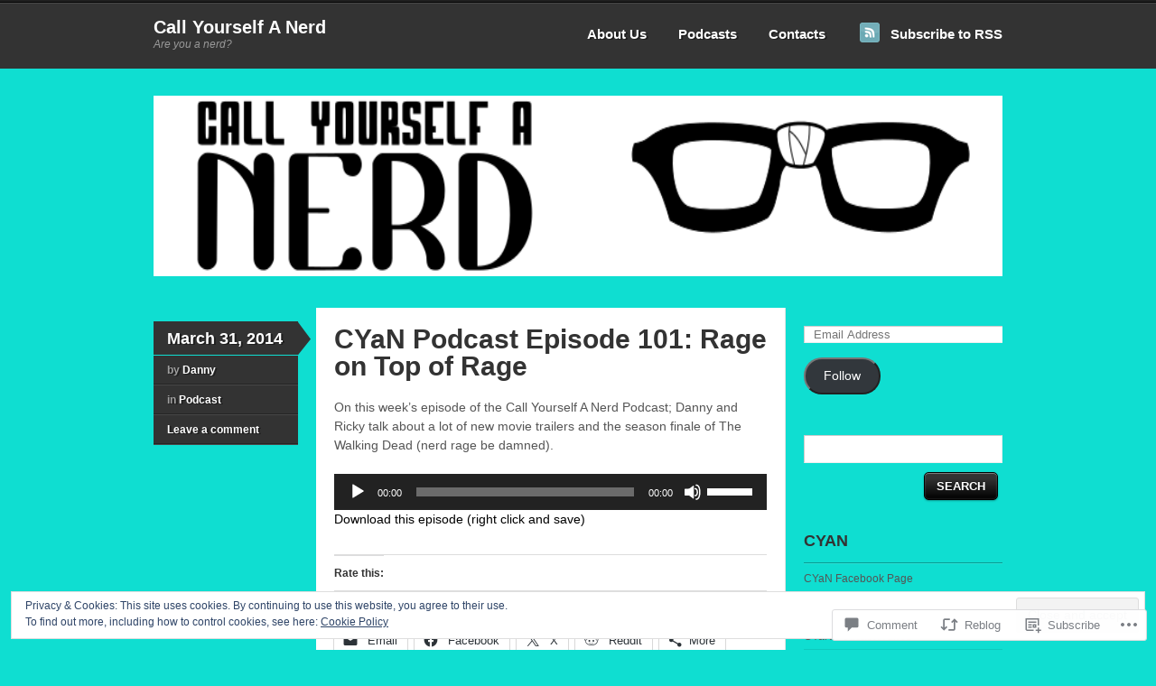

--- FILE ---
content_type: text/javascript; charset=utf-8
request_url: https://www.goodreads.com/review/custom_widget/3379241.Goodreads:%20read?cover_position=&cover_size=small&num_books=5&order=d&shelf=read&sort=date_added&widget_bg_transparent=&widget_id=3379241_read
body_size: 1197
content:
  var widget_code = '  <div class=\"gr_custom_container_3379241_read\">\n    <h2 class=\"gr_custom_header_3379241_read\">\n    <a style=\"text-decoration: none;\" rel=\"nofollow\" href=\"https://www.goodreads.com/review/list/3379241-natalia-rox?shelf=read&amp;utm_medium=api&amp;utm_source=custom_widget\">Goodreads: read<\/a>\n    <\/h2>\n      <div class=\"gr_custom_each_container_3379241_read\">\n          <div class=\"gr_custom_book_container_3379241_read\">\n            <a title=\"The Gate of the Feral Gods (Dungeon Crawler Carl, #4)\" rel=\"nofollow\" href=\"https://www.goodreads.com/review/show/7898407531?utm_medium=api&amp;utm_source=custom_widget\"><img alt=\"The Gate of the Feral Gods\" border=\"0\" src=\"https://i.gr-assets.com/images/S/compressed.photo.goodreads.com/books/1619824560l/57905101._SY75_.jpg\" /><\/a>\n          <\/div>\n          <div class=\"gr_custom_rating_3379241_read\">\n            <span class=\" staticStars notranslate\" title=\"really liked it\"><img alt=\"really liked it\" src=\"https://s.gr-assets.com/images/layout/gr_red_star_active.png\" /><img alt=\"\" src=\"https://s.gr-assets.com/images/layout/gr_red_star_active.png\" /><img alt=\"\" src=\"https://s.gr-assets.com/images/layout/gr_red_star_active.png\" /><img alt=\"\" src=\"https://s.gr-assets.com/images/layout/gr_red_star_active.png\" /><img alt=\"\" src=\"https://s.gr-assets.com/images/layout/gr_red_star_inactive.png\" /><\/span>\n          <\/div>\n          <div class=\"gr_custom_title_3379241_read\">\n            <a rel=\"nofollow\" href=\"https://www.goodreads.com/review/show/7898407531?utm_medium=api&amp;utm_source=custom_widget\">The Gate of the Feral Gods<\/a>\n          <\/div>\n          <div class=\"gr_custom_author_3379241_read\">\n            by <a rel=\"nofollow\" href=\"https://www.goodreads.com/author/show/999015.Matt_Dinniman\">Matt Dinniman<\/a>\n          <\/div>\n      <\/div>\n      <div class=\"gr_custom_each_container_3379241_read\">\n          <div class=\"gr_custom_book_container_3379241_read\">\n            <a title=\"The Dungeon Anarchist\'s Cookbook (Dungeon Crawler Carl, #3)\" rel=\"nofollow\" href=\"https://www.goodreads.com/review/show/7847058477?utm_medium=api&amp;utm_source=custom_widget\"><img alt=\"The Dungeon Anarchist\'s Cookbook\" border=\"0\" src=\"https://i.gr-assets.com/images/S/compressed.photo.goodreads.com/books/1612814290l/57001971._SY75_.jpg\" /><\/a>\n          <\/div>\n          <div class=\"gr_custom_rating_3379241_read\">\n            <span class=\" staticStars notranslate\" title=\"really liked it\"><img alt=\"really liked it\" src=\"https://s.gr-assets.com/images/layout/gr_red_star_active.png\" /><img alt=\"\" src=\"https://s.gr-assets.com/images/layout/gr_red_star_active.png\" /><img alt=\"\" src=\"https://s.gr-assets.com/images/layout/gr_red_star_active.png\" /><img alt=\"\" src=\"https://s.gr-assets.com/images/layout/gr_red_star_active.png\" /><img alt=\"\" src=\"https://s.gr-assets.com/images/layout/gr_red_star_inactive.png\" /><\/span>\n          <\/div>\n          <div class=\"gr_custom_title_3379241_read\">\n            <a rel=\"nofollow\" href=\"https://www.goodreads.com/review/show/7847058477?utm_medium=api&amp;utm_source=custom_widget\">The Dungeon Anarchist\'s Cookbook<\/a>\n          <\/div>\n          <div class=\"gr_custom_author_3379241_read\">\n            by <a rel=\"nofollow\" href=\"https://www.goodreads.com/author/show/999015.Matt_Dinniman\">Matt Dinniman<\/a>\n          <\/div>\n      <\/div>\n      <div class=\"gr_custom_each_container_3379241_read\">\n          <div class=\"gr_custom_book_container_3379241_read\">\n            <a title=\"The Fall Risk (Valentine\'s Day #2)\" rel=\"nofollow\" href=\"https://www.goodreads.com/review/show/7829279248?utm_medium=api&amp;utm_source=custom_widget\"><img alt=\"The Fall Risk\" border=\"0\" src=\"https://i.gr-assets.com/images/S/compressed.photo.goodreads.com/books/1735850805l/223199392._SY75_.jpg\" /><\/a>\n          <\/div>\n          <div class=\"gr_custom_rating_3379241_read\">\n            <span class=\" staticStars notranslate\" title=\"really liked it\"><img alt=\"really liked it\" src=\"https://s.gr-assets.com/images/layout/gr_red_star_active.png\" /><img alt=\"\" src=\"https://s.gr-assets.com/images/layout/gr_red_star_active.png\" /><img alt=\"\" src=\"https://s.gr-assets.com/images/layout/gr_red_star_active.png\" /><img alt=\"\" src=\"https://s.gr-assets.com/images/layout/gr_red_star_active.png\" /><img alt=\"\" src=\"https://s.gr-assets.com/images/layout/gr_red_star_inactive.png\" /><\/span>\n          <\/div>\n          <div class=\"gr_custom_title_3379241_read\">\n            <a rel=\"nofollow\" href=\"https://www.goodreads.com/review/show/7829279248?utm_medium=api&amp;utm_source=custom_widget\">The Fall Risk<\/a>\n          <\/div>\n          <div class=\"gr_custom_author_3379241_read\">\n            by <a rel=\"nofollow\" href=\"https://www.goodreads.com/author/show/18446724.Abby_Jimenez\">Abby Jimenez<\/a>\n          <\/div>\n      <\/div>\n      <div class=\"gr_custom_each_container_3379241_read\">\n          <div class=\"gr_custom_book_container_3379241_read\">\n            <a title=\"Carl\'s Doomsday Scenario (Dungeon Crawler Carl, #2)\" rel=\"nofollow\" href=\"https://www.goodreads.com/review/show/7829269649?utm_medium=api&amp;utm_source=custom_widget\"><img alt=\"Carl\'s Doomsday Scenario\" border=\"0\" src=\"https://i.gr-assets.com/images/S/compressed.photo.goodreads.com/books/1608612407l/56377548._SY75_.jpg\" /><\/a>\n          <\/div>\n          <div class=\"gr_custom_rating_3379241_read\">\n            <span class=\" staticStars notranslate\" title=\"really liked it\"><img alt=\"really liked it\" src=\"https://s.gr-assets.com/images/layout/gr_red_star_active.png\" /><img alt=\"\" src=\"https://s.gr-assets.com/images/layout/gr_red_star_active.png\" /><img alt=\"\" src=\"https://s.gr-assets.com/images/layout/gr_red_star_active.png\" /><img alt=\"\" src=\"https://s.gr-assets.com/images/layout/gr_red_star_active.png\" /><img alt=\"\" src=\"https://s.gr-assets.com/images/layout/gr_red_star_inactive.png\" /><\/span>\n          <\/div>\n          <div class=\"gr_custom_title_3379241_read\">\n            <a rel=\"nofollow\" href=\"https://www.goodreads.com/review/show/7829269649?utm_medium=api&amp;utm_source=custom_widget\">Carl\'s Doomsday Scenario<\/a>\n          <\/div>\n          <div class=\"gr_custom_author_3379241_read\">\n            by <a rel=\"nofollow\" href=\"https://www.goodreads.com/author/show/999015.Matt_Dinniman\">Matt Dinniman<\/a>\n          <\/div>\n      <\/div>\n      <div class=\"gr_custom_each_container_3379241_read\">\n          <div class=\"gr_custom_book_container_3379241_read\">\n            <a title=\"Dungeon Crawler Carl (Dungeon Crawler Carl, #1)\" rel=\"nofollow\" href=\"https://www.goodreads.com/review/show/7829264376?utm_medium=api&amp;utm_source=custom_widget\"><img alt=\"Dungeon Crawler Carl\" border=\"0\" src=\"https://i.gr-assets.com/images/S/compressed.photo.goodreads.com/books/1734203042l/56791389._SY75_.jpg\" /><\/a>\n          <\/div>\n          <div class=\"gr_custom_rating_3379241_read\">\n            <span class=\" staticStars notranslate\" title=\"really liked it\"><img alt=\"really liked it\" src=\"https://s.gr-assets.com/images/layout/gr_red_star_active.png\" /><img alt=\"\" src=\"https://s.gr-assets.com/images/layout/gr_red_star_active.png\" /><img alt=\"\" src=\"https://s.gr-assets.com/images/layout/gr_red_star_active.png\" /><img alt=\"\" src=\"https://s.gr-assets.com/images/layout/gr_red_star_active.png\" /><img alt=\"\" src=\"https://s.gr-assets.com/images/layout/gr_red_star_inactive.png\" /><\/span>\n          <\/div>\n          <div class=\"gr_custom_title_3379241_read\">\n            <a rel=\"nofollow\" href=\"https://www.goodreads.com/review/show/7829264376?utm_medium=api&amp;utm_source=custom_widget\">Dungeon Crawler Carl<\/a>\n          <\/div>\n          <div class=\"gr_custom_author_3379241_read\">\n            by <a rel=\"nofollow\" href=\"https://www.goodreads.com/author/show/999015.Matt_Dinniman\">Matt Dinniman<\/a>\n          <\/div>\n      <\/div>\n  <br style=\"clear: both\"/>\n  <center>\n    <a rel=\"nofollow\" href=\"https://www.goodreads.com/\"><img alt=\"goodreads.com\" style=\"border:0\" src=\"https://s.gr-assets.com/images/widget/widget_logo.gif\" /><\/a>\n  <\/center>\n  <noscript>\n    Share <a rel=\"nofollow\" href=\"https://www.goodreads.com/\">book reviews<\/a> and ratings with Natalia, and even join a <a rel=\"nofollow\" href=\"https://www.goodreads.com/group\">book club<\/a> on Goodreads.\n  <\/noscript>\n  <\/div>\n'
  var widget_div = document.getElementById('gr_custom_widget_3379241_read')
  if (widget_div) {
    widget_div.innerHTML = widget_code
  }
  else {
    document.write(widget_code)
  }
